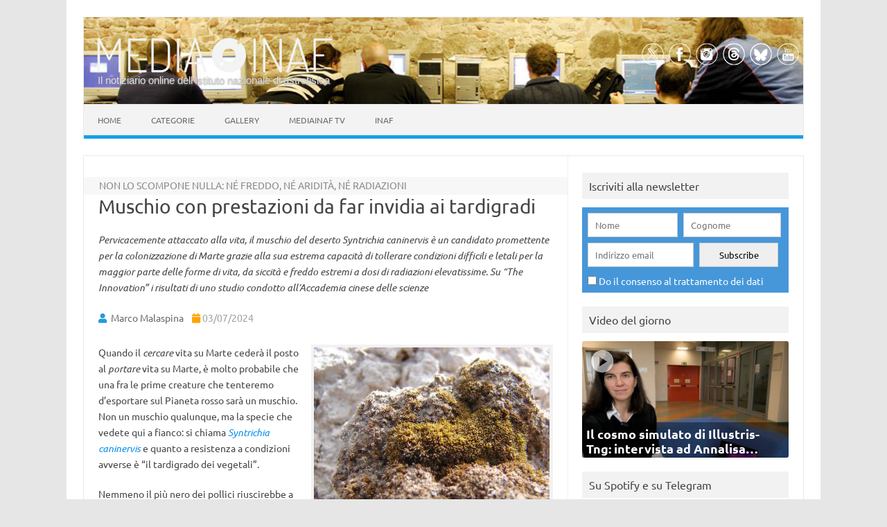

--- FILE ---
content_type: text/html; charset=UTF-8
request_url: https://www.media.inaf.it/2024/07/03/muschio-marziano/
body_size: 77543
content:
<!DOCTYPE html>
<html lang="it-IT">
<!--<![endif]-->
<head>
<meta charset="UTF-8">
<meta name="viewport" content="width=device-width, user-scalable=yes, initial-scale=1.0">
<meta name="facebook-domain-verification" content="jl5h6w8h0hdcj19g7zwl9smcjebisq" />
<meta name="google-site-verification" content="R5oC4XjKQXIWbe1hjB350p9B7YlVOeVE0b4ZevTzbjU" />
<meta name="thumbnail" content="https://www.media.inaf.it/wp-content/uploads/2024/07/Syntrichia_caninervis_02-660x495.jpg" />
<link rel="profile" href="http://gmpg.org/xfn/11">
<!-- Start favicon defs by Mala -->
<link rel="apple-touch-icon" sizes="57x57" href="/favicons/apple-icon-57x57.png">
<link rel="apple-touch-icon" sizes="60x60" href="/favicons/apple-icon-60x60.png">
<link rel="apple-touch-icon" sizes="72x72" href="/favicons/apple-icon-72x72.png">
<link rel="apple-touch-icon" sizes="76x76" href="/favicons/apple-icon-76x76.png">
<link rel="apple-touch-icon" sizes="114x114" href="/favicons/apple-icon-114x114.png">
<link rel="apple-touch-icon" sizes="120x120" href="/favicons/apple-icon-120x120.png">
<link rel="apple-touch-icon" sizes="144x144" href="/favicons/apple-icon-144x144.png">
<link rel="apple-touch-icon" sizes="152x152" href="/favicons/apple-icon-152x152.png">
<link rel="apple-touch-icon" sizes="180x180" href="/favicons/apple-icon-180x180.png">
<link rel="icon" type="image/png" sizes="192x192"  href="/favicons/android-icon-192x192.png">
<link rel="icon" type="image/png" sizes="32x32" href="/favicons/favicon-32x32.png">
<link rel="icon" type="image/png" sizes="96x96" href="/favicons/favicon-96x96.png">
<link rel="icon" type="image/png" sizes="16x16" href="/favicons/favicon-16x16.png">
<link rel="manifest" href="/favicons/manifest.json">
<meta name="msapplication-TileColor" content="#ffffff">
<meta name="msapplication-TileImage" content="/favicons/ms-icon-144x144.png">
<meta name="theme-color" content="#ffffff">
<!-- End favicon -->
<meta property="og:site_name" content="MEDIA INAF" />
<meta property="fb:admins" content="1445982579" />
<meta name="twitter:site" content="@mediainaf" />
<meta name="author" content="Marco Malaspina" />
<meta name="description" content="Pervicacemente attaccato alla vita, il muschio del deserto Syntrichia caninervis è un candidato promettente per la colonizzazione di Marte grazie alla sua estrema capacità di tollerare condizioni difficili e letali per la maggior parte delle forme di vita, da siccità e freddo estremi a dosi di radiazioni elevatissime. Su “The Innovation” i risultati di uno studio condotto all’Accademia cinese delle scienze" />
<meta property="og:title" content="Muschio con prestazioni da far invidia ai tardigradi" />
<meta property="og:url" content="https://www.media.inaf.it/2024/07/03/muschio-marziano/" />
<meta property="og:type" content="article" />
<meta property="og:description" content="Pervicacemente attaccato alla vita, il muschio del deserto Syntrichia caninervis è un candidato promettente per la colonizzazione di Marte grazie alla sua estrema capacità di tollerare condizioni difficili e letali per la maggior parte de" />
<meta name="twitter:title" content="Muschio con prestazioni da far invidia ai tardigradi" />
<meta name="twitter:description" content="Pervicacemente attaccato alla vita, il muschio del deserto Syntrichia caninervis è un candidato promettente per la colonizzazione di Marte grazie alla sua estrema capacità di tollerare condizioni difficili e letali per la maggior parte de" />
<meta property="og:author" content="Marco Malaspina" />
<meta property="og:image" content="https://www.media.inaf.it/wp-content/uploads/2024/07/Syntrichia_caninervis_02-scaled.jpg" />
<link rel="image_src" href="https://www.media.inaf.it/wp-content/uploads/2024/07/Syntrichia_caninervis_02-scaled.jpg" />
<meta name="twitter:card" content="summary_large_image" />
<meta name="twitter:image" content="https://www.media.inaf.it/wp-content/uploads/2024/07/Syntrichia_caninervis_02-scaled.jpg" />
<link rel="preload" href="https://www.media.inaf.it/wp-content/themes/malaspinaf/fonts/fontawesome-free-5.14.0-web/css/all.min.css" as='style' onload="this.onload=null;this.rel='stylesheet'" />
<link rel='preload' id='themonic-fonts-css' href='https://www.media.inaf.it/wp-content/themes/malaspinaf/fonts/ubuntu-v20-latin_latin-ext/all.css' as='style' onload="this.onload=null;this.rel='stylesheet'"  />
<title>Muschio con prestazioni da far invidia ai tardigradi &#8211; MEDIA INAF</title>
<meta name='robots' content='max-image-preview:large' />
<link rel="alternate" type="application/rss+xml" title="MEDIA INAF &raquo; Feed" href="https://www.media.inaf.it/feed/" />
<link rel="alternate" title="oEmbed (JSON)" type="application/json+oembed" href="https://www.media.inaf.it/wp-json/oembed/1.0/embed?url=https%3A%2F%2Fwww.media.inaf.it%2F2024%2F07%2F03%2Fmuschio-marziano%2F" />
<link rel="alternate" title="oEmbed (XML)" type="text/xml+oembed" href="https://www.media.inaf.it/wp-json/oembed/1.0/embed?url=https%3A%2F%2Fwww.media.inaf.it%2F2024%2F07%2F03%2Fmuschio-marziano%2F&#038;format=xml" />
<style id='wp-img-auto-sizes-contain-inline-css' type='text/css'>
img:is([sizes=auto i],[sizes^="auto," i]){contain-intrinsic-size:3000px 1500px}
/*# sourceURL=wp-img-auto-sizes-contain-inline-css */
</style>
<link rel='stylesheet' id='pmb_common-css' href='https://www.media.inaf.it/wp-content/plugins/print-my-blog/assets/styles/pmb-common.css?ver=1757340526' type='text/css' media='all' />
<style id='wp-block-library-inline-css' type='text/css'>
:root{--wp-block-synced-color:#7a00df;--wp-block-synced-color--rgb:122,0,223;--wp-bound-block-color:var(--wp-block-synced-color);--wp-editor-canvas-background:#ddd;--wp-admin-theme-color:#007cba;--wp-admin-theme-color--rgb:0,124,186;--wp-admin-theme-color-darker-10:#006ba1;--wp-admin-theme-color-darker-10--rgb:0,107,160.5;--wp-admin-theme-color-darker-20:#005a87;--wp-admin-theme-color-darker-20--rgb:0,90,135;--wp-admin-border-width-focus:2px}@media (min-resolution:192dpi){:root{--wp-admin-border-width-focus:1.5px}}.wp-element-button{cursor:pointer}:root .has-very-light-gray-background-color{background-color:#eee}:root .has-very-dark-gray-background-color{background-color:#313131}:root .has-very-light-gray-color{color:#eee}:root .has-very-dark-gray-color{color:#313131}:root .has-vivid-green-cyan-to-vivid-cyan-blue-gradient-background{background:linear-gradient(135deg,#00d084,#0693e3)}:root .has-purple-crush-gradient-background{background:linear-gradient(135deg,#34e2e4,#4721fb 50%,#ab1dfe)}:root .has-hazy-dawn-gradient-background{background:linear-gradient(135deg,#faaca8,#dad0ec)}:root .has-subdued-olive-gradient-background{background:linear-gradient(135deg,#fafae1,#67a671)}:root .has-atomic-cream-gradient-background{background:linear-gradient(135deg,#fdd79a,#004a59)}:root .has-nightshade-gradient-background{background:linear-gradient(135deg,#330968,#31cdcf)}:root .has-midnight-gradient-background{background:linear-gradient(135deg,#020381,#2874fc)}:root{--wp--preset--font-size--normal:16px;--wp--preset--font-size--huge:42px}.has-regular-font-size{font-size:1em}.has-larger-font-size{font-size:2.625em}.has-normal-font-size{font-size:var(--wp--preset--font-size--normal)}.has-huge-font-size{font-size:var(--wp--preset--font-size--huge)}.has-text-align-center{text-align:center}.has-text-align-left{text-align:left}.has-text-align-right{text-align:right}.has-fit-text{white-space:nowrap!important}#end-resizable-editor-section{display:none}.aligncenter{clear:both}.items-justified-left{justify-content:flex-start}.items-justified-center{justify-content:center}.items-justified-right{justify-content:flex-end}.items-justified-space-between{justify-content:space-between}.screen-reader-text{border:0;clip-path:inset(50%);height:1px;margin:-1px;overflow:hidden;padding:0;position:absolute;width:1px;word-wrap:normal!important}.screen-reader-text:focus{background-color:#ddd;clip-path:none;color:#444;display:block;font-size:1em;height:auto;left:5px;line-height:normal;padding:15px 23px 14px;text-decoration:none;top:5px;width:auto;z-index:100000}html :where(.has-border-color){border-style:solid}html :where([style*=border-top-color]){border-top-style:solid}html :where([style*=border-right-color]){border-right-style:solid}html :where([style*=border-bottom-color]){border-bottom-style:solid}html :where([style*=border-left-color]){border-left-style:solid}html :where([style*=border-width]){border-style:solid}html :where([style*=border-top-width]){border-top-style:solid}html :where([style*=border-right-width]){border-right-style:solid}html :where([style*=border-bottom-width]){border-bottom-style:solid}html :where([style*=border-left-width]){border-left-style:solid}html :where(img[class*=wp-image-]){height:auto;max-width:100%}:where(figure){margin:0 0 1em}html :where(.is-position-sticky){--wp-admin--admin-bar--position-offset:var(--wp-admin--admin-bar--height,0px)}@media screen and (max-width:600px){html :where(.is-position-sticky){--wp-admin--admin-bar--position-offset:0px}}

/*# sourceURL=wp-block-library-inline-css */
</style><style id='global-styles-inline-css' type='text/css'>
:root{--wp--preset--aspect-ratio--square: 1;--wp--preset--aspect-ratio--4-3: 4/3;--wp--preset--aspect-ratio--3-4: 3/4;--wp--preset--aspect-ratio--3-2: 3/2;--wp--preset--aspect-ratio--2-3: 2/3;--wp--preset--aspect-ratio--16-9: 16/9;--wp--preset--aspect-ratio--9-16: 9/16;--wp--preset--color--black: #000000;--wp--preset--color--cyan-bluish-gray: #abb8c3;--wp--preset--color--white: #ffffff;--wp--preset--color--pale-pink: #f78da7;--wp--preset--color--vivid-red: #cf2e2e;--wp--preset--color--luminous-vivid-orange: #ff6900;--wp--preset--color--luminous-vivid-amber: #fcb900;--wp--preset--color--light-green-cyan: #7bdcb5;--wp--preset--color--vivid-green-cyan: #00d084;--wp--preset--color--pale-cyan-blue: #8ed1fc;--wp--preset--color--vivid-cyan-blue: #0693e3;--wp--preset--color--vivid-purple: #9b51e0;--wp--preset--gradient--vivid-cyan-blue-to-vivid-purple: linear-gradient(135deg,rgb(6,147,227) 0%,rgb(155,81,224) 100%);--wp--preset--gradient--light-green-cyan-to-vivid-green-cyan: linear-gradient(135deg,rgb(122,220,180) 0%,rgb(0,208,130) 100%);--wp--preset--gradient--luminous-vivid-amber-to-luminous-vivid-orange: linear-gradient(135deg,rgb(252,185,0) 0%,rgb(255,105,0) 100%);--wp--preset--gradient--luminous-vivid-orange-to-vivid-red: linear-gradient(135deg,rgb(255,105,0) 0%,rgb(207,46,46) 100%);--wp--preset--gradient--very-light-gray-to-cyan-bluish-gray: linear-gradient(135deg,rgb(238,238,238) 0%,rgb(169,184,195) 100%);--wp--preset--gradient--cool-to-warm-spectrum: linear-gradient(135deg,rgb(74,234,220) 0%,rgb(151,120,209) 20%,rgb(207,42,186) 40%,rgb(238,44,130) 60%,rgb(251,105,98) 80%,rgb(254,248,76) 100%);--wp--preset--gradient--blush-light-purple: linear-gradient(135deg,rgb(255,206,236) 0%,rgb(152,150,240) 100%);--wp--preset--gradient--blush-bordeaux: linear-gradient(135deg,rgb(254,205,165) 0%,rgb(254,45,45) 50%,rgb(107,0,62) 100%);--wp--preset--gradient--luminous-dusk: linear-gradient(135deg,rgb(255,203,112) 0%,rgb(199,81,192) 50%,rgb(65,88,208) 100%);--wp--preset--gradient--pale-ocean: linear-gradient(135deg,rgb(255,245,203) 0%,rgb(182,227,212) 50%,rgb(51,167,181) 100%);--wp--preset--gradient--electric-grass: linear-gradient(135deg,rgb(202,248,128) 0%,rgb(113,206,126) 100%);--wp--preset--gradient--midnight: linear-gradient(135deg,rgb(2,3,129) 0%,rgb(40,116,252) 100%);--wp--preset--font-size--small: 13px;--wp--preset--font-size--medium: 20px;--wp--preset--font-size--large: 36px;--wp--preset--font-size--x-large: 42px;--wp--preset--spacing--20: 0.44rem;--wp--preset--spacing--30: 0.67rem;--wp--preset--spacing--40: 1rem;--wp--preset--spacing--50: 1.5rem;--wp--preset--spacing--60: 2.25rem;--wp--preset--spacing--70: 3.38rem;--wp--preset--spacing--80: 5.06rem;--wp--preset--shadow--natural: 6px 6px 9px rgba(0, 0, 0, 0.2);--wp--preset--shadow--deep: 12px 12px 50px rgba(0, 0, 0, 0.4);--wp--preset--shadow--sharp: 6px 6px 0px rgba(0, 0, 0, 0.2);--wp--preset--shadow--outlined: 6px 6px 0px -3px rgb(255, 255, 255), 6px 6px rgb(0, 0, 0);--wp--preset--shadow--crisp: 6px 6px 0px rgb(0, 0, 0);}:where(body) { margin: 0; }.wp-site-blocks > .alignleft { float: left; margin-right: 2em; }.wp-site-blocks > .alignright { float: right; margin-left: 2em; }.wp-site-blocks > .aligncenter { justify-content: center; margin-left: auto; margin-right: auto; }:where(.is-layout-flex){gap: 0.5em;}:where(.is-layout-grid){gap: 0.5em;}.is-layout-flow > .alignleft{float: left;margin-inline-start: 0;margin-inline-end: 2em;}.is-layout-flow > .alignright{float: right;margin-inline-start: 2em;margin-inline-end: 0;}.is-layout-flow > .aligncenter{margin-left: auto !important;margin-right: auto !important;}.is-layout-constrained > .alignleft{float: left;margin-inline-start: 0;margin-inline-end: 2em;}.is-layout-constrained > .alignright{float: right;margin-inline-start: 2em;margin-inline-end: 0;}.is-layout-constrained > .aligncenter{margin-left: auto !important;margin-right: auto !important;}.is-layout-constrained > :where(:not(.alignleft):not(.alignright):not(.alignfull)){margin-left: auto !important;margin-right: auto !important;}body .is-layout-flex{display: flex;}.is-layout-flex{flex-wrap: wrap;align-items: center;}.is-layout-flex > :is(*, div){margin: 0;}body .is-layout-grid{display: grid;}.is-layout-grid > :is(*, div){margin: 0;}body{padding-top: 0px;padding-right: 0px;padding-bottom: 0px;padding-left: 0px;}a:where(:not(.wp-element-button)){text-decoration: underline;}:root :where(.wp-element-button, .wp-block-button__link){background-color: #32373c;border-width: 0;color: #fff;font-family: inherit;font-size: inherit;font-style: inherit;font-weight: inherit;letter-spacing: inherit;line-height: inherit;padding-top: calc(0.667em + 2px);padding-right: calc(1.333em + 2px);padding-bottom: calc(0.667em + 2px);padding-left: calc(1.333em + 2px);text-decoration: none;text-transform: inherit;}.has-black-color{color: var(--wp--preset--color--black) !important;}.has-cyan-bluish-gray-color{color: var(--wp--preset--color--cyan-bluish-gray) !important;}.has-white-color{color: var(--wp--preset--color--white) !important;}.has-pale-pink-color{color: var(--wp--preset--color--pale-pink) !important;}.has-vivid-red-color{color: var(--wp--preset--color--vivid-red) !important;}.has-luminous-vivid-orange-color{color: var(--wp--preset--color--luminous-vivid-orange) !important;}.has-luminous-vivid-amber-color{color: var(--wp--preset--color--luminous-vivid-amber) !important;}.has-light-green-cyan-color{color: var(--wp--preset--color--light-green-cyan) !important;}.has-vivid-green-cyan-color{color: var(--wp--preset--color--vivid-green-cyan) !important;}.has-pale-cyan-blue-color{color: var(--wp--preset--color--pale-cyan-blue) !important;}.has-vivid-cyan-blue-color{color: var(--wp--preset--color--vivid-cyan-blue) !important;}.has-vivid-purple-color{color: var(--wp--preset--color--vivid-purple) !important;}.has-black-background-color{background-color: var(--wp--preset--color--black) !important;}.has-cyan-bluish-gray-background-color{background-color: var(--wp--preset--color--cyan-bluish-gray) !important;}.has-white-background-color{background-color: var(--wp--preset--color--white) !important;}.has-pale-pink-background-color{background-color: var(--wp--preset--color--pale-pink) !important;}.has-vivid-red-background-color{background-color: var(--wp--preset--color--vivid-red) !important;}.has-luminous-vivid-orange-background-color{background-color: var(--wp--preset--color--luminous-vivid-orange) !important;}.has-luminous-vivid-amber-background-color{background-color: var(--wp--preset--color--luminous-vivid-amber) !important;}.has-light-green-cyan-background-color{background-color: var(--wp--preset--color--light-green-cyan) !important;}.has-vivid-green-cyan-background-color{background-color: var(--wp--preset--color--vivid-green-cyan) !important;}.has-pale-cyan-blue-background-color{background-color: var(--wp--preset--color--pale-cyan-blue) !important;}.has-vivid-cyan-blue-background-color{background-color: var(--wp--preset--color--vivid-cyan-blue) !important;}.has-vivid-purple-background-color{background-color: var(--wp--preset--color--vivid-purple) !important;}.has-black-border-color{border-color: var(--wp--preset--color--black) !important;}.has-cyan-bluish-gray-border-color{border-color: var(--wp--preset--color--cyan-bluish-gray) !important;}.has-white-border-color{border-color: var(--wp--preset--color--white) !important;}.has-pale-pink-border-color{border-color: var(--wp--preset--color--pale-pink) !important;}.has-vivid-red-border-color{border-color: var(--wp--preset--color--vivid-red) !important;}.has-luminous-vivid-orange-border-color{border-color: var(--wp--preset--color--luminous-vivid-orange) !important;}.has-luminous-vivid-amber-border-color{border-color: var(--wp--preset--color--luminous-vivid-amber) !important;}.has-light-green-cyan-border-color{border-color: var(--wp--preset--color--light-green-cyan) !important;}.has-vivid-green-cyan-border-color{border-color: var(--wp--preset--color--vivid-green-cyan) !important;}.has-pale-cyan-blue-border-color{border-color: var(--wp--preset--color--pale-cyan-blue) !important;}.has-vivid-cyan-blue-border-color{border-color: var(--wp--preset--color--vivid-cyan-blue) !important;}.has-vivid-purple-border-color{border-color: var(--wp--preset--color--vivid-purple) !important;}.has-vivid-cyan-blue-to-vivid-purple-gradient-background{background: var(--wp--preset--gradient--vivid-cyan-blue-to-vivid-purple) !important;}.has-light-green-cyan-to-vivid-green-cyan-gradient-background{background: var(--wp--preset--gradient--light-green-cyan-to-vivid-green-cyan) !important;}.has-luminous-vivid-amber-to-luminous-vivid-orange-gradient-background{background: var(--wp--preset--gradient--luminous-vivid-amber-to-luminous-vivid-orange) !important;}.has-luminous-vivid-orange-to-vivid-red-gradient-background{background: var(--wp--preset--gradient--luminous-vivid-orange-to-vivid-red) !important;}.has-very-light-gray-to-cyan-bluish-gray-gradient-background{background: var(--wp--preset--gradient--very-light-gray-to-cyan-bluish-gray) !important;}.has-cool-to-warm-spectrum-gradient-background{background: var(--wp--preset--gradient--cool-to-warm-spectrum) !important;}.has-blush-light-purple-gradient-background{background: var(--wp--preset--gradient--blush-light-purple) !important;}.has-blush-bordeaux-gradient-background{background: var(--wp--preset--gradient--blush-bordeaux) !important;}.has-luminous-dusk-gradient-background{background: var(--wp--preset--gradient--luminous-dusk) !important;}.has-pale-ocean-gradient-background{background: var(--wp--preset--gradient--pale-ocean) !important;}.has-electric-grass-gradient-background{background: var(--wp--preset--gradient--electric-grass) !important;}.has-midnight-gradient-background{background: var(--wp--preset--gradient--midnight) !important;}.has-small-font-size{font-size: var(--wp--preset--font-size--small) !important;}.has-medium-font-size{font-size: var(--wp--preset--font-size--medium) !important;}.has-large-font-size{font-size: var(--wp--preset--font-size--large) !important;}.has-x-large-font-size{font-size: var(--wp--preset--font-size--x-large) !important;}
/*# sourceURL=global-styles-inline-css */
</style>

<link rel='stylesheet' id='contact-form-7-css' href='https://www.media.inaf.it/wp-content/plugins/contact-form-7/includes/css/styles.css?ver=6.1.4' type='text/css' media='all' />
<link rel='stylesheet' id='cookie-notice-front-css' href='https://www.media.inaf.it/wp-content/plugins/cookie-notice/css/front.min.css?ver=2.5.11' type='text/css' media='all' />
<link rel='stylesheet' id='gn-frontend-gnfollow-style-css' href='https://www.media.inaf.it/wp-content/plugins/gn-publisher/assets/css/gn-frontend-gnfollow.min.css?ver=1.5.26' type='text/css' media='all' />
<link rel='stylesheet' id='themonic-style-css' href='https://www.media.inaf.it/wp-content/themes/malaspinaf/style.min.css?ver=1767025219' type='text/css' media='all' />
<link rel='stylesheet' id='custom-style-css' href='https://www.media.inaf.it/wp-content/themes/malaspinaf/custom.css?ver=6.9' type='text/css' media='all' />
<link rel='stylesheet' id='newsletter-css' href='https://www.media.inaf.it/wp-content/plugins/newsletter/style.css?ver=8.9.2' type='text/css' media='all' />
<link rel='stylesheet' id='slb_core-css' href='https://www.media.inaf.it/wp-content/plugins/simple-lightbox/client/css/app.css?ver=2.9.4' type='text/css' media='all' />
<script type="text/javascript" id="cookie-notice-front-js-before">
/* <![CDATA[ */
var cnArgs = {"ajaxUrl":"https:\/\/www.media.inaf.it\/wp-admin\/admin-ajax.php","nonce":"e316fc195f","hideEffect":"fade","position":"bottom","onScroll":true,"onScrollOffset":144,"onClick":true,"cookieName":"cookie_notice_accepted","cookieTime":15811200,"cookieTimeRejected":3600,"globalCookie":false,"redirection":true,"cache":false,"revokeCookies":false,"revokeCookiesOpt":"automatic"};

//# sourceURL=cookie-notice-front-js-before
/* ]]> */
</script>
<script type="text/javascript" src="https://www.media.inaf.it/wp-content/plugins/cookie-notice/js/front.min.js?ver=2.5.11" id="cookie-notice-front-js"></script>
<script type="text/javascript" src="https://www.media.inaf.it/wp-includes/js/jquery/jquery.min.js?ver=3.7.1" id="jquery-core-js"></script>
<script type="text/javascript" src="https://www.media.inaf.it/wp-includes/js/jquery/jquery-migrate.min.js?ver=3.4.1" id="jquery-migrate-js"></script>
<script type="text/javascript" src="https://www.media.inaf.it/wp-content/themes/malaspinaf/js/mediainaf.js" id="mediainaf-js"></script>
<link rel="https://api.w.org/" href="https://www.media.inaf.it/wp-json/" /><link rel="alternate" title="JSON" type="application/json" href="https://www.media.inaf.it/wp-json/wp/v2/posts/1755594" /><link rel="EditURI" type="application/rsd+xml" title="RSD" href="https://www.media.inaf.it/xmlrpc.php?rsd" />
<meta name="generator" content="WordPress 6.9" />
<link rel="canonical" href="https://www.media.inaf.it/2024/07/03/muschio-marziano/" />
<link rel='shortlink' href='https://www.media.inaf.it/?p=1755594' />
<noscript><style id="rocket-lazyload-nojs-css">.rll-youtube-player, [data-lazy-src]{display:none !important;}</style></noscript> 

<script type="application/ld+json" class="gnpub-schema-markup-output">
{"@context":"https:\/\/schema.org\/","@type":"NewsArticle","@id":"https:\/\/www.media.inaf.it\/2024\/07\/03\/muschio-marziano\/#newsarticle","url":"https:\/\/www.media.inaf.it\/2024\/07\/03\/muschio-marziano\/","image":{"@type":"ImageObject","url":"https:\/\/www.media.inaf.it\/wp-content\/uploads\/2024\/07\/Syntrichia_caninervis_02-150x150.jpg","width":150,"height":150},"headline":"Muschio con prestazioni da far invidia ai tardigradi","mainEntityOfPage":"https:\/\/www.media.inaf.it\/2024\/07\/03\/muschio-marziano\/","datePublished":"2024-07-03T09:25:46+02:00","dateModified":"2024-07-03T09:25:46+02:00","description":"Pervicacemente attaccato alla vita, il muschio del deserto Syntrichia caninervis \u00e8 un candidato promettente per la colonizzazione di Marte grazie alla sua estrema capacit\u00e0 di tollerare condizioni difficili e letali per la maggior parte delle forme di vita, da siccit\u00e0 e freddo estremi a dosi di radiazioni elevatissime. Su \u201cThe Innovation\u201d i risultati di uno studio condotto all\u2019Accademia cinese delle scienze","articleSection":"News","articleBody":"[caption id=\"attachment_1755599\" align=\"alignright\" width=\"340\"] Esemplare di Syntrichia caninervis. Crediti: Sheri Hagwood\/Usda-Nrcs Plants Database[\/caption]\r\n\r\nQuando il cercare vita su Marte ceder\u00e0 il posto al portare vita su Marte, \u00e8 molto probabile che una fra le prime creature che tenteremo d\u2019esportare sul Pianeta rosso sar\u00e0 un muschio. Non un muschio qualunque, ma la specie che vedete qui a fianco: si chiama Syntrichia caninervis e quanto a resistenza a condizioni avverse \u00e8 \u201cil tardigrado dei vegetali\u201d.\r\n\r\nNemmeno il pi\u00f9 nero dei pollici riuscirebbe a metterlo in crisi. Abituato qui sulla Terra \u2013 dove prolifera in ambienti non proprio ospitali quali il Tibet, l\u2019Antartide e le regioni circumpolari \u2013 a tollerare lunghi periodi di siccit\u00e0 estrema, in laboratorio ha dato mostra di saper superare pressoch\u00e9 indenne i pi\u00f9 spietati maltrattamenti, mettendo a dura prova il team multidisciplinare di ricercatori dell\u2019Accademia cinese delle scienze che ha poi riportato questa settimana, su The Innovation (una rivista del gruppo Cell), i risultati delle \u201ctorture\u201d.\r\n\r\nHanno provato ad abbatterlo tenendolo in freezer a -80 \u00b0C per cinque anni. Quando lo hanno scongelato era pi\u00f9 sano di prima. Allora l\u2019hanno calato in una tanica d\u2019azoto liquido, a \u2212196 \u00b0C, e l\u2019hanno\u00a0lasciato l\u00ec per un mese. Niente da fare. L\u2019immortale muschio si \u00e8 sempre ripreso, e con maggiore rapidit\u00e0 se prima d\u2019affrontare il supplizio del freddo era stato disidratato.\r\n\r\nA quel punto hanno provato con le radiazioni \u2013\u00a0in dose da cavallo, anzi da pianta: 500 Gray, quanto basta per uccidere praticamente qualunque vegetale (a mettere fuori gioco noi umani ne bastano 50). E qui l\u2019esito ha avuto il sapore della beffa: Syntrichia caninervis non solo se l\u2019\u00e8 cavata senza accusare alcun colpo, ma addirittura sembra che ne abbia tratto beneficio, visto che, notano gli autori dello studio, l\u2019esposizione ai raggi letali \u201cha promosso in modo deciso la rigenerazione di nuovi rami\u201d. Per arrivare a quella che i tossicologi chiamano Ld 50, ovvero la dose necessaria a uccidere la met\u00e0 della popolazione, di radiazioni ne hanno dovute erogare dieci volte di pi\u00f9: 5000 Gray. \u00abI nostri risultati indicano che S. caninervis \u00e8 tra gli organismi pi\u00f9 tolleranti alle radiazioni che si conoscano\u00bb, scrivono i ricercatori.\r\n\r\n[caption id=\"attachment_1755601\" align=\"alignleft\" width=\"340\"] Infografica dei test condotti. Crediti: Xiaoshuang Li et al., The Innovation, 2024[\/caption]\r\n\r\n\u00c8 dunque venuto spontaneo chiedersi come una specie cos\u00ec cocciutamente attaccata alla vita possa cavarsela in un ambiente extraterrestre, in particolare sul Pianeta rosso. In attesa di poterlo imbarcare su qualche sonda spaziale, lo hanno traslocato all\u2019interno della Planetary Atmospheres Simulation Facility dell\u2019Accademia cinese delle scienze, un simulatore di atmosfere planetarie in grado di riprodurre condizioni simili a quelle che l\u2019ostinato muschio incontrerebbe su Marte: aria ultrararefatta e composta al 95 per cento da CO2, temperature che oscillano da -60\u00b0C a 20\u00b0C e alti livelli di radiazioni ultraviolette. Alcuni campioni sono rimasti l\u00ec dentro per un giorno, altri per due, altri per tre e alcuni per un\u2019intera settimana. Com\u2019\u00e8 andata a finire gi\u00e0 l\u2019avrete intuito: entro un mese dal termine del soggiorno simil-marziano il 100 per cento delle piante che avevano affrontato la prova da essiccate si erano gi\u00e0 perfettamente riprese. E anche quelle che avevano trascorso un giorno nel simulatore da idratate, seppur con maggior lentezza, sono riuscite a rigenerarsi.\r\n\r\nTutto pronto per il primo presepe vivente su Marte, dunque? In realt\u00e0 c\u2019\u00e8 ancora parecchia strada da fare. Anzitutto occorre vedere come S. caninervis se la cava a contatto con i temibili perclorati, che pare siano presenti in quantit\u00e0 nel suolo marziano. Poi non va dimenticato che, mentre qui sulla Terra l\u2019ordalia affrontata dal muschio era comunque a termine, su Marte non ci sarebbe tregua, trattandosi di condizioni immutabili.\r\n\r\nI ricercatori sono comunque cautamente ottimisti. \u00abSebbene ci sia ancora molta strada da fare per creare habitat autosufficienti su altri pianeti\u00bb, scrivono, \u00ababbiamo dimostrato il grande potenziale di S. caninervis come pianta pioniera per la crescita su Marte. Guardando al futuro, ci aspettiamo che questo promettente muschio possa essere portato su Marte o sulla Luna per testare ulteriormente la possibilit\u00e0 di colonizzazione e crescita delle piante nello spazio esterno\u00bb.\r\n\r\nPer saperne di pi\u00f9:\r\n\r\n \tLeggi su The Innovation l\u2019articolo \u201cThe extremotolerant desert moss Syntrichia caninervis is a promising pioneer plant for colonizing extraterrestrial environments\u201d, di Xiaoshuang Li, Wenwan Bai, Qilin Yang, Benfeng Yin, Zhenlong Zhang, Banchi Zhao, Tingyun Kuang, Yuanming Zhang e Daoyuan Zhang\r\n\r\n&nbsp;","keywords":"Marte, Vita su Marte, ","name":"Muschio con prestazioni da far invidia ai tardigradi","thumbnailUrl":"https:\/\/www.media.inaf.it\/wp-content\/uploads\/2024\/07\/Syntrichia_caninervis_02-150x150.jpg","wordCount":705,"timeRequired":"PT3M8S","mainEntity":{"@type":"WebPage","@id":"https:\/\/www.media.inaf.it\/2024\/07\/03\/muschio-marziano\/"},"author":{"@type":"Person","name":"Marco Malaspina","description":"Giornalista professionista, lavora all\u2019Ufficio comunicazione dell\u2019Inaf, l\u2019Istituto nazionale di astrofisica, dove dirige la testata online Media Inaf, e fino al 2023 ha insegnato come docente a contratto al Master in comunicazione della scienza della Sissa di Trieste. In passato ha condotto il programma radiofonico Pigreco Party, \u00e8 stato fra i fondatori dell\u2019agenzia di comunicazione scientifica formicablu e ha collaborato per anni come freelance con numerose testate, soprattutto per le pagine di salute del settimanale Oggi. \u00c8 l\u2019autore di La scienza dei Simpson (Sironi, 2007).","url":"https:\/\/www.media.inaf.it\/author\/mala\/","sameAs":["malamiao"],"image":{"@type":"ImageObject","url":"https:\/\/secure.gravatar.com\/avatar\/4774afcde70daebdb4797e33b2bb3565a4c08e38d8769ccb71799d099fa16431?s=96&d=mm&r=g","height":96,"width":96}},"editor":{"@type":"Person","name":"Marco Malaspina","description":"Giornalista professionista, lavora all\u2019Ufficio comunicazione dell\u2019Inaf, l\u2019Istituto nazionale di astrofisica, dove dirige la testata online Media Inaf, e fino al 2023 ha insegnato come docente a contratto al Master in comunicazione della scienza della Sissa di Trieste. In passato ha condotto il programma radiofonico Pigreco Party, \u00e8 stato fra i fondatori dell\u2019agenzia di comunicazione scientifica formicablu e ha collaborato per anni come freelance con numerose testate, soprattutto per le pagine di salute del settimanale Oggi. \u00c8 l\u2019autore di La scienza dei Simpson (Sironi, 2007).","url":"https:\/\/www.media.inaf.it\/author\/mala\/","sameAs":["malamiao"],"image":{"@type":"ImageObject","url":"https:\/\/secure.gravatar.com\/avatar\/4774afcde70daebdb4797e33b2bb3565a4c08e38d8769ccb71799d099fa16431?s=96&d=mm&r=g","height":96,"width":96}}}
</script>
</head>
<body class="wp-singular post-template-default single single-post postid-1755594 single-format-standard wp-theme-malaspinaf cookies-not-set">
<div id="page" class="site">
	<header id="masthead" class="site-header" role="banner" style="background-image: url('https://www.media.inaf.it/wp-content/themes/malaspinaf/img/header/others/header-others-06.jpg'); background-size: cover"> 
					
		<div class="themonic-logo">
        <a href="https://www.media.inaf.it/" title="MEDIA INAF" rel="home"><img src="data:image/svg+xml,%3Csvg%20xmlns='http://www.w3.org/2000/svg'%20viewBox='0%200%200%2055'%3E%3C/svg%3E" height="55" alt="MEDIA INAF" data-lazy-src="https://www.media.inaf.it/wp-content/uploads/2023/09/logo-dosis-557-89.png"><noscript><img src="https://www.media.inaf.it/wp-content/uploads/2023/09/logo-dosis-557-89.png" height="55" alt="MEDIA INAF"></noscript></a>
		<br .../> 
				<a class="site-description" href="https://www.media.inaf.it/">Il notiziario online dell’Istituto nazionale di astrofisica</a>
				</div>
		
		<div class="socialmedia">
							<a href="https://x.com/mediainaf" target="_blank"><img src="data:image/svg+xml,%3Csvg%20xmlns='http://www.w3.org/2000/svg'%20viewBox='0%200%200%200'%3E%3C/svg%3E" alt="Follow us on X" title="Follow us on X" data-lazy-src="https://www.media.inaf.it/wp-content/themes/malaspinaf/img/x.png"/><noscript><img src="https://www.media.inaf.it/wp-content/themes/malaspinaf/img/x.png" alt="Follow us on X" title="Follow us on X"/></noscript></a> 
											<a href="https://facebook.com/media.inaf" target="_blank"><img src="data:image/svg+xml,%3Csvg%20xmlns='http://www.w3.org/2000/svg'%20viewBox='0%200%200%200'%3E%3C/svg%3E" alt="Follow us on Facebook" title="Follow us on Facebook" data-lazy-src="https://www.media.inaf.it/wp-content/themes/malaspinaf/img/facebook.png"/><noscript><img src="https://www.media.inaf.it/wp-content/themes/malaspinaf/img/facebook.png" alt="Follow us on Facebook" title="Follow us on Facebook"/></noscript></a>
											<a href="https://instagram.com/mediainaf" rel="author" target="_blank"><img src="data:image/svg+xml,%3Csvg%20xmlns='http://www.w3.org/2000/svg'%20viewBox='0%200%200%200'%3E%3C/svg%3E" alt="Follow us on Instagram" title="Follow us on Instagram" data-lazy-src="https://www.media.inaf.it/wp-content/themes/malaspinaf/img/instagram.png"/><noscript><img src="https://www.media.inaf.it/wp-content/themes/malaspinaf/img/instagram.png" alt="Follow us on Instagram" title="Follow us on Instagram"/></noscript></a>
											<a href="https://www.threads.net/@mediainaf" rel="author" target="_blank"><img src="data:image/svg+xml,%3Csvg%20xmlns='http://www.w3.org/2000/svg'%20viewBox='0%200%200%200'%3E%3C/svg%3E" alt="Follow us on Threads" title="Follow us on Threads" data-lazy-src="https://www.media.inaf.it/wp-content/themes/malaspinaf/img/threads.png"/><noscript><img src="https://www.media.inaf.it/wp-content/themes/malaspinaf/img/threads.png" alt="Follow us on Threads" title="Follow us on Threads"/></noscript></a>
											<a href="https://bsky.app/profile/media.inaf.it" rel="author" target="_blank"><img src="data:image/svg+xml,%3Csvg%20xmlns='http://www.w3.org/2000/svg'%20viewBox='0%200%200%200'%3E%3C/svg%3E" alt="Follow us on Bluesky" title="Follow us on Bluesky" data-lazy-src="https://www.media.inaf.it/wp-content/themes/malaspinaf/img/bluesky.png"/><noscript><img src="https://www.media.inaf.it/wp-content/themes/malaspinaf/img/bluesky.png" alt="Follow us on Bluesky" title="Follow us on Bluesky"/></noscript></a>
									<a class="rss" href="https://www.youtube.com/user/inaftv?view_as=subscriber&#038;sub_confirmation=1" target="_blank"><img src="data:image/svg+xml,%3Csvg%20xmlns='http://www.w3.org/2000/svg'%20viewBox='0%200%200%200'%3E%3C/svg%3E" alt="Follow us on YouTube" title="Follow us on YouTube" data-lazy-src="https://www.media.inaf.it/wp-content/themes/malaspinaf/img/youtube.png"/><noscript><img src="https://www.media.inaf.it/wp-content/themes/malaspinaf/img/youtube.png" alt="Follow us on YouTube" title="Follow us on YouTube"/></noscript></a>			
					</div>
		

		
		<nav id="site-navigation" class="themonic-nav" role="navigation">
			<a class="assistive-text" href="#main" title="Vai al contenuto">Vai al contenuto</a>
			<ul id="menu-top" class="nav-menu"><li id="menu-item-44039" class="menu-home menu-item menu-item-type-custom menu-item-object-custom menu-item-44039"><a href="/">Home</a></li>
<li id="menu-item-1679873" class="menu-item menu-item-type-custom menu-item-object-custom menu-item-has-children menu-item-1679873"><a href="#">Categorie</a>
<ul class="sub-menu">
	<li id="menu-item-269034" class="menu-astro menu-item menu-item-type-taxonomy menu-item-object-category current-post-ancestor current-menu-parent current-post-parent menu-item-269034"><a href="https://www.media.inaf.it/category/astro/">Astronomia</a></li>
	<li id="menu-item-44041" class="menu-tech menu-item menu-item-type-taxonomy menu-item-object-category menu-item-44041"><a href="https://www.media.inaf.it/category/tech/">Tech</a></li>
	<li id="menu-item-267314" class="menu-fisica menu-item menu-item-type-taxonomy menu-item-object-category menu-item-267314"><a href="https://www.media.inaf.it/category/fisica/">Fisica</a></li>
	<li id="menu-item-267313" class="menu-spazio menu-item menu-item-type-taxonomy menu-item-object-category menu-item-267313"><a href="https://www.media.inaf.it/category/spazio/">Spazio</a></li>
	<li id="menu-item-1694614" class="menu-item menu-item-type-taxonomy menu-item-object-category current-post-ancestor current-menu-parent current-post-parent menu-item-1694614"><a href="https://www.media.inaf.it/category/bio/">Biologia</a></li>
	<li id="menu-item-1694615" class="menu-item menu-item-type-taxonomy menu-item-object-category menu-item-1694615"><a href="https://www.media.inaf.it/category/geologia/">Geologia</a></li>
	<li id="menu-item-1752893" class="menu-item menu-item-type-taxonomy menu-item-object-category menu-item-1752893"><a href="https://www.media.inaf.it/category/coding/">Informatica</a></li>
	<li id="menu-item-1679883" class="menu-item menu-item-type-taxonomy menu-item-object-category menu-item-1679883"><a href="https://www.media.inaf.it/category/eduinaf/">Per le scuole</a></li>
	<li id="menu-item-44043" class="menu-eventi menu-item menu-item-type-taxonomy menu-item-object-category menu-item-44043"><a href="https://www.media.inaf.it/category/eventi/">Eventi</a></li>
	<li id="menu-item-44040" class="menu-news menu-item menu-item-type-taxonomy menu-item-object-category current-post-ancestor current-menu-parent current-post-parent menu-item-44040"><a href="https://www.media.inaf.it/category/news/">Archivio</a></li>
</ul>
</li>
<li id="menu-item-44057" class="menu-gallery menu-item menu-item-type-custom menu-item-object-custom menu-item-44057"><a target="_blank" href="http://gallery.media.inaf.it/main.php">Gallery</a></li>
<li id="menu-item-44044" class="menu-inaftv menu-item menu-item-type-custom menu-item-object-custom menu-item-44044"><a target="_blank" href="https://www.youtube.com/user/inaftv?sub_confirmation=1">MediaInaf Tv</a></li>
<li id="menu-item-1679874" class="menu-item menu-item-type-custom menu-item-object-custom menu-item-has-children menu-item-1679874"><a href="#">Inaf</a>
<ul class="sub-menu">
	<li id="menu-item-1679875" class="menu-item menu-item-type-post_type menu-item-object-page menu-item-1679875"><a href="https://www.media.inaf.it/elenco-delle-sedi-inaf/">Sedi Inaf</a></li>
	<li id="menu-item-1679877" class="menu-item menu-item-type-custom menu-item-object-custom menu-item-1679877"><a href="https://www.media.inaf.it/inaftv/">Astrochannel</a></li>
	<li id="menu-item-1679880" class="menu-item menu-item-type-post_type menu-item-object-page menu-item-1679880"><a href="https://www.media.inaf.it/inaftv/agenda/">Agenda</a></li>
	<li id="menu-item-1679881" class="menu-item menu-item-type-post_type menu-item-object-page menu-item-1679881"><a href="https://www.media.inaf.it/inaftv/news/">Lavoro</a></li>
	<li id="menu-item-1679882" class="menu-item menu-item-type-post_type menu-item-object-page menu-item-1679882"><a href="https://www.media.inaf.it/inaftv/seminari/">Seminari</a></li>
	<li id="menu-item-1754347" class="menu-item menu-item-type-custom menu-item-object-custom menu-item-1754347"><a href="https://universi.inaf.it/">Universi</a></li>
	<li id="menu-item-1679884" class="menu-item menu-item-type-custom menu-item-object-custom menu-item-1679884"><a href="https://edu.inaf.it">Edu Inaf</a></li>
	<li id="menu-item-1680704" class="menu-item menu-item-type-custom menu-item-object-custom menu-item-1680704"><a target="_blank" href="http://www.beniculturali.inaf.it/">Beni culturali</a></li>
	<li id="menu-item-1696174" class="menu-item menu-item-type-custom menu-item-object-custom menu-item-1696174"><a href="https://play.inaf.it/">Play, didattica innovativa</a></li>
	<li id="menu-item-1679886" class="menu-item menu-item-type-custom menu-item-object-custom menu-item-1679886"><a href="http://www.inaf.it/">Sito istituzionale</a></li>
</ul>
</li>
</ul>		</nav><!-- #site-navigation -->
		<div class="clear"></div>
	</header><!-- #masthead -->

	<div id="main" class="wrapper">	<div id="primary" class="site-content">
		<div id="content" role="main">

			
				
	<article id="post-1755594" class="post-1755594 post type-post status-publish format-standard has-post-thumbnail hentry category-astro category-bio category-news tag-marte tag-vita-su-marte">
				<header class="entry-header">

			<div class="above-title-meta">
			<div class="subshr">
			NON LO SCOMPONE NULLA: NÉ FREDDO, NÉ ARIDITÀ, NÉ RADIAZIONI			</div>
			</div><!-- above title meta end -->
						
						<h1 class="entry-title">Muschio con prestazioni da far invidia ai tardigradi</h1>
						
			<div class="entry-summary">
				<p>Pervicacemente attaccato alla vita, il muschio del deserto Syntrichia caninervis è un candidato promettente per la colonizzazione di Marte grazie alla sua estrema capacità di tollerare condizioni difficili e letali per la maggior parte delle forme di vita, da siccità e freddo estremi a dosi di radiazioni elevatissime. Su “The Innovation” i risultati di uno studio condotto all’Accademia cinese delle scienze</p> 
			</div><!-- .entry-summary -->				
			
				
			<div class="below-title-meta">
				<div class="adt">
					<span class="vcard author">
						<span class="fa fa-user" aria-hidden="true" style="color:#2499de"></span>&nbsp; 
						<a href="https://www.media.inaf.it/author/mala/" title="Articoli scritti da Marco Malaspina" rel="author">Marco Malaspina</a>					</span>&nbsp;&nbsp; 
					<span class="fa fa-calendar" aria-hidden="true" style="color:orange"></span>
						
						<span class="date updated">03/07/2024</span>
						 
				</div>

				<!--
								<div class="adt-social-tw-fb" style="background-color:darkgray;color:white;text-align:center;padding:2px 48px">
					Social buttons need cookies
        		</div>       
				 	
				-->
				
			</div> <!-- below title meta end   -->
						
		</header><!-- .entry-header -->
		<div style="clear:both"></div>
		
							<div class="entry-content">
						<div id="attachment_1755599" style="width: 341px" class="wp-caption alignright"><a href="https://www.media.inaf.it/wp-content/uploads/2024/07/Syntrichia_caninervis_02-scaled.jpg" data-slb-active="1" data-slb-asset="1139730077" data-slb-internal="0"><img fetchpriority="high" decoding="async" aria-describedby="caption-attachment-1755599" class="size-medium wp-image-1755599" src="data:image/svg+xml,%3Csvg%20xmlns='http://www.w3.org/2000/svg'%20viewBox='0%200%20340%20255'%3E%3C/svg%3E" alt="" width="340" height="255" data-lazy-srcset="https://www.media.inaf.it/wp-content/uploads/2024/07/Syntrichia_caninervis_02-340x255.jpg 340w, https://www.media.inaf.it/wp-content/uploads/2024/07/Syntrichia_caninervis_02-664x498.jpg 664w, https://www.media.inaf.it/wp-content/uploads/2024/07/Syntrichia_caninervis_02-768x576.jpg 768w, https://www.media.inaf.it/wp-content/uploads/2024/07/Syntrichia_caninervis_02-1536x1152.jpg 1536w, https://www.media.inaf.it/wp-content/uploads/2024/07/Syntrichia_caninervis_02-2048x1536.jpg 2048w, https://www.media.inaf.it/wp-content/uploads/2024/07/Syntrichia_caninervis_02-660x495.jpg 660w" data-lazy-sizes="(max-width: 340px) 100vw, 340px" data-lazy-src="https://www.media.inaf.it/wp-content/uploads/2024/07/Syntrichia_caninervis_02-340x255.jpg" /><noscript><img fetchpriority="high" decoding="async" aria-describedby="caption-attachment-1755599" class="size-medium wp-image-1755599" src="https://www.media.inaf.it/wp-content/uploads/2024/07/Syntrichia_caninervis_02-340x255.jpg" alt="" width="340" height="255" srcset="https://www.media.inaf.it/wp-content/uploads/2024/07/Syntrichia_caninervis_02-340x255.jpg 340w, https://www.media.inaf.it/wp-content/uploads/2024/07/Syntrichia_caninervis_02-664x498.jpg 664w, https://www.media.inaf.it/wp-content/uploads/2024/07/Syntrichia_caninervis_02-768x576.jpg 768w, https://www.media.inaf.it/wp-content/uploads/2024/07/Syntrichia_caninervis_02-1536x1152.jpg 1536w, https://www.media.inaf.it/wp-content/uploads/2024/07/Syntrichia_caninervis_02-2048x1536.jpg 2048w, https://www.media.inaf.it/wp-content/uploads/2024/07/Syntrichia_caninervis_02-660x495.jpg 660w" sizes="(max-width: 340px) 100vw, 340px" /></noscript></a><p id="caption-attachment-1755599" class="wp-caption-text">Esemplare di Syntrichia caninervis. Crediti: Sheri Hagwood/Usda-Nrcs Plants Database</p></div>
<p>Quando il <em>cercare</em> vita su Marte cederà il posto al <em>portare</em> vita su Marte, è molto probabile che una fra le prime creature che tenteremo d’esportare sul Pianeta rosso sarà un muschio. Non un muschio qualunque, ma la specie che vedete qui a fianco: si chiama <a href="https://en.wikipedia.org/wiki/Syntrichia_caninervis"><em>Syntrichia caninervis</em></a> e quanto a resistenza a condizioni avverse è “il tardigrado dei vegetali”.</p>
<p>Nemmeno il più nero dei pollici riuscirebbe a metterlo in crisi. Abituato qui sulla Terra – dove prolifera in ambienti non proprio ospitali quali il Tibet, l’Antartide e le regioni circumpolari – a tollerare lunghi periodi di siccità estrema, in laboratorio ha dato mostra di saper superare pressoché indenne i più spietati maltrattamenti, mettendo a dura prova il team multidisciplinare di ricercatori dell’Accademia cinese delle scienze che ha poi riportato questa settimana, su <em>The Innovation</em> (una rivista del gruppo <em>Cell</em>), i <a href="https://doi.org/10.1016/j.xinn.2024.100657">risultati</a> delle “torture”.</p>
<p>Hanno provato ad abbatterlo tenendolo in freezer a -80 °C per cinque anni. Quando lo hanno scongelato era più sano di prima. Allora l’hanno calato in una tanica d’azoto liquido, a −196 °C, e l’hanno lasciato lì per un mese. Niente da fare. L’immortale muschio si è sempre ripreso, e con maggiore rapidità se prima d’affrontare il supplizio del freddo era stato disidratato.</p>
<p>A quel punto hanno provato con le radiazioni – in dose da cavallo, anzi da pianta: 500 <a href="https://it.wikipedia.org/wiki/Gray_(unit%C3%A0_di_misura)">Gray</a>, quanto basta per uccidere praticamente qualunque vegetale (a mettere fuori gioco noi umani ne bastano 50). E qui l’esito ha avuto il sapore della beffa: <em>Syntrichia caninervis </em>non solo se l’è cavata senza accusare alcun colpo, ma addirittura sembra che ne abbia tratto beneficio, visto che, notano gli autori dello studio, l’esposizione ai raggi letali “ha promosso in modo deciso la rigenerazione di nuovi rami”. Per arrivare a quella che i tossicologi chiamano <a href="https://it.wikipedia.org/wiki/DL50">Ld 50</a>, ovvero la dose necessaria a uccidere la metà della popolazione, di radiazioni ne hanno dovute erogare dieci volte di più: 5000 Gray. «I nostri risultati indicano che<em> S. caninervis </em>è tra gli organismi più tolleranti alle radiazioni che si conoscano», scrivono i ricercatori.</p>
<div id="attachment_1755601" style="width: 341px" class="wp-caption alignleft"><a href="https://www.media.inaf.it/wp-content/uploads/2024/07/Screenshot-2024-07-02-alle-13.27.40.jpg" data-slb-active="1" data-slb-asset="628040871" data-slb-internal="0"><img decoding="async" aria-describedby="caption-attachment-1755601" class="size-medium wp-image-1755601" src="data:image/svg+xml,%3Csvg%20xmlns='http://www.w3.org/2000/svg'%20viewBox='0%200%20340%20223'%3E%3C/svg%3E" alt="" width="340" height="223" data-lazy-srcset="https://www.media.inaf.it/wp-content/uploads/2024/07/Screenshot-2024-07-02-alle-13.27.40-340x223.jpg 340w, https://www.media.inaf.it/wp-content/uploads/2024/07/Screenshot-2024-07-02-alle-13.27.40-664x436.jpg 664w, https://www.media.inaf.it/wp-content/uploads/2024/07/Screenshot-2024-07-02-alle-13.27.40-768x505.jpg 768w, https://www.media.inaf.it/wp-content/uploads/2024/07/Screenshot-2024-07-02-alle-13.27.40-1536x1010.jpg 1536w, https://www.media.inaf.it/wp-content/uploads/2024/07/Screenshot-2024-07-02-alle-13.27.40-660x434.jpg 660w, https://www.media.inaf.it/wp-content/uploads/2024/07/Screenshot-2024-07-02-alle-13.27.40.jpg 1856w" data-lazy-sizes="(max-width: 340px) 100vw, 340px" data-lazy-src="https://www.media.inaf.it/wp-content/uploads/2024/07/Screenshot-2024-07-02-alle-13.27.40-340x223.jpg" /><noscript><img decoding="async" aria-describedby="caption-attachment-1755601" class="size-medium wp-image-1755601" src="https://www.media.inaf.it/wp-content/uploads/2024/07/Screenshot-2024-07-02-alle-13.27.40-340x223.jpg" alt="" width="340" height="223" srcset="https://www.media.inaf.it/wp-content/uploads/2024/07/Screenshot-2024-07-02-alle-13.27.40-340x223.jpg 340w, https://www.media.inaf.it/wp-content/uploads/2024/07/Screenshot-2024-07-02-alle-13.27.40-664x436.jpg 664w, https://www.media.inaf.it/wp-content/uploads/2024/07/Screenshot-2024-07-02-alle-13.27.40-768x505.jpg 768w, https://www.media.inaf.it/wp-content/uploads/2024/07/Screenshot-2024-07-02-alle-13.27.40-1536x1010.jpg 1536w, https://www.media.inaf.it/wp-content/uploads/2024/07/Screenshot-2024-07-02-alle-13.27.40-660x434.jpg 660w, https://www.media.inaf.it/wp-content/uploads/2024/07/Screenshot-2024-07-02-alle-13.27.40.jpg 1856w" sizes="(max-width: 340px) 100vw, 340px" /></noscript></a><p id="caption-attachment-1755601" class="wp-caption-text">Infografica dei test condotti. Crediti: Xiaoshuang Li et al., The Innovation, 2024</p></div>
<p>È dunque venuto spontaneo chiedersi come una specie così cocciutamente attaccata alla vita possa cavarsela in un ambiente extraterrestre, in particolare sul Pianeta rosso. In attesa di poterlo imbarcare su qualche sonda spaziale, lo hanno traslocato all’interno della Planetary Atmospheres Simulation Facility dell’Accademia cinese delle scienze, un simulatore di atmosfere planetarie in grado di riprodurre condizioni simili a quelle che l’ostinato muschio incontrerebbe su Marte: aria ultrararefatta e composta al 95 per cento da CO2, temperature che oscillano da -60°C a 20°C e alti livelli di radiazioni ultraviolette. Alcuni campioni sono rimasti lì dentro per un giorno, altri per due, altri per tre e alcuni per un’intera settimana. Com’è andata a finire già l’avrete intuito: entro un mese dal termine del soggiorno simil-marziano il 100 per cento delle piante che avevano affrontato la prova da essiccate si erano già perfettamente riprese. E anche quelle che avevano trascorso un giorno nel simulatore da idratate, seppur con maggior lentezza, sono riuscite a rigenerarsi.</p>
<p>Tutto pronto per il primo presepe vivente su Marte, dunque? In realtà c’è ancora parecchia strada da fare. Anzitutto occorre vedere come <em>S. caninervis</em> se la cava a contatto con i temibili <a href="https://www.media.inaf.it/2022/12/16/sopravvivere-su-marte/">perclorati</a>, che pare siano presenti in quantità nel suolo marziano. Poi non va dimenticato che, mentre qui sulla Terra l’ordalia affrontata dal muschio era comunque a termine, su Marte non ci sarebbe tregua, trattandosi di condizioni immutabili.</p>
<p>I ricercatori sono comunque cautamente ottimisti. «Sebbene ci sia ancora molta strada da fare per creare habitat autosufficienti su altri pianeti», scrivono, «abbiamo dimostrato il grande potenziale di <em>S. caninervis</em> come pianta pioniera per la crescita su Marte. Guardando al futuro, ci aspettiamo che questo promettente muschio possa essere portato su Marte o sulla Luna per testare ulteriormente la possibilità di colonizzazione e crescita delle piante nello spazio esterno».</p>
<p><strong>Per saperne di più:</strong></p>
<ul>
<li>Leggi su <em>The Innovation</em> l’articolo “<a href="https://doi.org/10.1016/j.xinn.2024.100657">The extremotolerant desert moss Syntrichia caninervis is a promising pioneer plant for colonizing extraterrestrial environments</a>”, di Xiaoshuang Li, Wenwan Bai, Qilin Yang, Benfeng Yin, Zhenlong Zhang, Banchi Zhao, Tingyun Kuang, Yuanming Zhang e Daoyuan Zhang</li>
</ul>
<p>&nbsp;</p>
											</div><!-- .entry-content -->
		
		<br /><div id="copyright-notes">Licenza per il riutilizzo del testo: <a href="https://creativecommons.org/licenses/by-nc-sa/4.0/deed.it" title="CC BY-NC-SA 4.0"><i class="fab fa-creative-commons"></i> <i class="fab fa-creative-commons-by"></i> <i class="fab fa-creative-commons-nc"></i> <i class="fab fa-creative-commons-sa"></i> </a></div>

		<div class="social-container"></div>	
		<footer class="entry-meta">

			<div class='meta-info'>
<span class="fa fa-folder" aria-hidden="true" style="color:orange"></span>&nbsp;<a href="https://www.media.inaf.it/category/astro/" rel="category tag">Astronomia</a>, <a href="https://www.media.inaf.it/category/bio/" rel="category tag">Biologia</a>, <a href="https://www.media.inaf.it/category/news/" rel="category tag">News</a>&nbsp;&nbsp;
<span class="fa fa-tags" aria-hidden="true" style="color:green"></span>&nbsp;<a href="https://www.media.inaf.it/tag/marte/" rel="tag">Marte</a>, <a href="https://www.media.inaf.it/tag/vita-su-marte/" rel="tag">Vita su Marte</a>&nbsp;&nbsp;
<span class="fa fa-pencil" aria-hidden="true" style="color:blue"></span>&nbsp;Articolo pubblicato il <b>03/07/2024</b> alle <b>09:25</b>. I commenti sono aperti a tutti <a href="https://www.facebook.com/media.inaf" target="_blank">sulla pagina Facebook</a> del sito. Per segnalare alla redazione refusi, imprecisioni ed errori è invece disponibile un <a href="https://www.media.inaf.it/segnalazione-errori/">modulo dedicato</a>.&nbsp;&nbsp;<span class="fa fa-link" aria-hidden="true" style="color:blue"></span>&nbsp;Doi: <a title="Attenzione: i DOI diventano attivi il mese successivo a quello di pubblicazione" href="https://dx.doi.org/10.20371/INAF/2724-2641/1755594">10.20371/INAF/2724-2641/1755594</a>
</div>
           				
		</footer><!-- .entry-meta -->
	</article><!-- #post -->
				<nav class="nav-single">
					<div class="assistive-text">Navigazione articolo</div>
					<span class="nav-previous"><a href="https://www.media.inaf.it/2024/07/02/una-notte-con-tre-asteroidi/" rel="prev"><span class="meta-nav">&larr;</span> Una notte con tre asteroidi</a></span>
					<span class="nav-next"><a href="https://www.media.inaf.it/2024/07/03/una-starburst-per-festeggiare-gemini-north/" rel="next">Una starburst per festeggiare Gemini North <span class="meta-nav">&rarr;</span></a></span>
				</nav><!-- .nav-single -->

				

			
		</div><!-- #content -->
	</div><!-- #primary -->

	<div id="secondary" class="widget-area" role="complementary">		<aside id="newsletterwidgetmediainaf-3" class="widget widget_newsletterwidgetmediainaf"><p class="widget-title">Iscriviti alla newsletter</p><div class="tnpinaf tnpinaf-widget-minimal"><form action="https://www.media.inaf.it/?na=s" method="post"><input type="hidden" name="nr" value="widget-minimal"/><input class="tnpinaf-firstname" type="text" required name="nn" value="" placeholder="Nome"><input class="tnpinaf-lastname" type="text" required name="ns" value="" placeholder="Cognome"><br /><input class="tnpinaf-email" type="email" required name="ne" value="" placeholder="Indirizzo email"><input class="tnpinaf-submit" type="submit" value="Subscribe"><br /><div class="tnpinaf-check"><input type="checkbox" required name="ny">&nbsp;Do il consenso al trattamento dei dati</div></form></div></aside><aside id="wp_media_widget-12" class="widget widget_wp_media_widget"><p class="widget-title">Video del giorno</p><div data-bg="https://www.media.inaf.it/wp-content/uploads/2026/01/mala_p-316x220.jpg" id="asvdg_9762" class="astrochannel-vdg-item rocket-lazyload" style="" ><div class="astrochannel-vdg-title"><a href="https://www.youtube.com/watch?v=NSoIPvn14oE"><p>Il cosmo simulato di Illustris-Tng: intervista ad Annalisa Pillepich</p></a></div><div class="astrochannel-btn-play"><a href="https://www.youtube.com/watch?v=NSoIPvn14oE" title="Il cosmo simulato di Illustris-Tng: intervista ad Annalisa Pillepich"><img id="btn-play-9762" alt="play" src="data:image/svg+xml,%3Csvg%20xmlns='http://www.w3.org/2000/svg'%20viewBox='0%200%200%200'%3E%3C/svg%3E" data-lazy-src="https://www.media.inaf.it/wp-content/plugins/astrochannel/images/media-play.png" /><noscript><img id="btn-play-9762" alt="play" src="https://www.media.inaf.it/wp-content/plugins/astrochannel/images/media-play.png" /></noscript></a></div><div id="share-M9762" class="share-counter-media-entry"></div>
</div>

</aside><aside id="custom_html-3" class="widget_text widget widget_custom_html"><p class="widget-title">Su Spotify e su Telegram</p><div class="textwidget custom-html-widget"><a href="https://open.spotify.com/show/1kBFKB82dRPZWyE0wFYvGQ" target="_blank" title="Houston su Spotify"><img src="data:image/svg+xml,%3Csvg%20xmlns='http://www.w3.org/2000/svg'%20viewBox='0%200%200%200'%3E%3C/svg%3E" alt="Houston su Spotify" data-lazy-src="https://www.media.inaf.it/wp-content/uploads/2024/06/banner-houston-spotify.jpg" /><noscript><img src="https://www.media.inaf.it/wp-content/uploads/2024/06/banner-houston-spotify.jpg" alt="Houston su Spotify" /></noscript></a><br />
<a href="https://t.me/NotturnoINAF" target="_blank" title="Notturno Inaf su Telegram"><img src="data:image/svg+xml,%3Csvg%20xmlns='http://www.w3.org/2000/svg'%20viewBox='0%200%200%200'%3E%3C/svg%3E" alt="Notturno Inaf su Telegram" data-lazy-src="https://www.media.inaf.it/wp-content/uploads/2024/06/banner-notturno-inaf.jpg" /><noscript><img src="https://www.media.inaf.it/wp-content/uploads/2024/06/banner-notturno-inaf.jpg" alt="Notturno Inaf su Telegram" /></noscript></a></div></aside><aside id="wp_media_widget-13" class="widget widget_wp_media_widget"><p class="widget-title">Approfondimento</p><div data-bg="https://www.media.inaf.it/wp-content/uploads/2026/01/mala_O559LifGxpU-HD-316x220.jpg" id="asmedia_9742" class="astrochannel-media-item rocket-lazyload" style="" ><div class="astrochannel-media-title"><a href="https://www.youtube.com/watch?v=O559LifGxpU"><p>Live di “Il lato oscuro del Sole”, ospite Alessandro Bemporad</p></a></div><div class="astrochannel-btn-play"><a href="https://www.youtube.com/watch?v=O559LifGxpU" title="Live di “Il lato oscuro del Sole”, ospite Alessandro Bemporad"><img id="btn-play-9742" alt="play" src="data:image/svg+xml,%3Csvg%20xmlns='http://www.w3.org/2000/svg'%20viewBox='0%200%200%200'%3E%3C/svg%3E" data-lazy-src="https://www.media.inaf.it/wp-content/plugins/astrochannel/images/media-play.png" /><noscript><img id="btn-play-9742" alt="play" src="https://www.media.inaf.it/wp-content/plugins/astrochannel/images/media-play.png" /></noscript></a></div><div id="share-M9742" class="share-counter-media-entry"></div>
</div>

</aside><aside id="wp_media_widget-10" class="widget widget_wp_media_widget"><p class="widget-title">Su MediaInaf Tv</p><div data-bg="https://www.media.inaf.it/wp-content/uploads/2026/01/mala_vlcsnap-2026-01-23-17h54m35s873-316x220.jpg" id="asmedia_9761" class="astrochannel-media-item rocket-lazyload" style="" ><div class="astrochannel-media-title"><a href="https://www.youtube.com/watch?v=CGw_aSlKNXk"><p>Incontri - Min Kyung Lee (serie a cura di Davide Coero Borga)</p></a></div><div class="astrochannel-btn-play"><a href="https://www.youtube.com/watch?v=CGw_aSlKNXk" title="Incontri - Min Kyung Lee (serie a cura di Davide Coero Borga)"><img id="btn-play-9761" alt="play" src="data:image/svg+xml,%3Csvg%20xmlns='http://www.w3.org/2000/svg'%20viewBox='0%200%200%200'%3E%3C/svg%3E" data-lazy-src="https://www.media.inaf.it/wp-content/plugins/astrochannel/images/media-play.png" /><noscript><img id="btn-play-9761" alt="play" src="https://www.media.inaf.it/wp-content/plugins/astrochannel/images/media-play.png" /></noscript></a></div><div id="share-M9761" class="share-counter-media-entry"></div></div>

<div data-bg="https://www.media.inaf.it/wp-content/uploads/2026/01/mala_2025-316x220.jpg" id="asmedia_9756" class="astrochannel-media-item rocket-lazyload" style="" ><div class="astrochannel-media-title"><a href="https://www.youtube.com/watch?v=IkqOGyGVO8o"><p>2025 terzo anno più caldo: un altro passo verso il punto di non ritorno</p></a></div><div class="astrochannel-btn-play"><a href="https://www.youtube.com/watch?v=IkqOGyGVO8o" title="2025 terzo anno più caldo: un altro passo verso il punto di non ritorno"><img id="btn-play-9756" alt="play" src="data:image/svg+xml,%3Csvg%20xmlns='http://www.w3.org/2000/svg'%20viewBox='0%200%200%200'%3E%3C/svg%3E" data-lazy-src="https://www.media.inaf.it/wp-content/plugins/astrochannel/images/media-play.png" /><noscript><img id="btn-play-9756" alt="play" src="https://www.media.inaf.it/wp-content/plugins/astrochannel/images/media-play.png" /></noscript></a></div><div id="share-M9756" class="share-counter-media-entry"></div></div>

<div data-bg="https://www.media.inaf.it/wp-content/uploads/2026/01/mala_gardiol-316x220.jpg" id="asmedia_9759" class="astrochannel-media-item rocket-lazyload" style="" ><div class="astrochannel-media-title"><a href="https://www.raiplaysound.it/audio/2026/01/Radio2-Caterpillar-del-22012026-258dd43a-812c-4187-8783-0119a2c6220b.html?ts=1595"><p>Daniele Gardiol (Inaf) a Caterpillar per “M’illumino di meno”</p></a></div><div class="astrochannel-btn-play"><a href="https://www.raiplaysound.it/audio/2026/01/Radio2-Caterpillar-del-22012026-258dd43a-812c-4187-8783-0119a2c6220b.html?ts=1595" title="Daniele Gardiol (Inaf) a Caterpillar per “M’illumino di meno”"><img id="btn-play-9759" alt="play" src="data:image/svg+xml,%3Csvg%20xmlns='http://www.w3.org/2000/svg'%20viewBox='0%200%200%200'%3E%3C/svg%3E" data-lazy-src="https://www.media.inaf.it/wp-content/plugins/astrochannel/images/media-play.png" /><noscript><img id="btn-play-9759" alt="play" src="https://www.media.inaf.it/wp-content/plugins/astrochannel/images/media-play.png" /></noscript></a></div><div id="share-M9759" class="share-counter-media-entry"></div></div>

<div data-bg="https://www.media.inaf.it/wp-content/uploads/2026/01/mala_Screenshot-2026-01-22-alle-12.59.26-316x220.jpg" id="asmedia_9758" class="astrochannel-media-item rocket-lazyload" style="" ><div class="astrochannel-media-title"><a href="https://www.rainews.it/tgr/sardegna/video/2026/01/uno-studio-permette-di-prevedere-tempeste-solari-in-grado-di-interferire-con-le-nostre-tecnologie-fb29e0db-7673-487a-a081-ba28b97329c5.html"><p>Prevedere tempeste solari: a TGR Sardegna lo studio dell’Inaf di Cagliari</p></a></div><div class="astrochannel-btn-play"><a href="https://www.rainews.it/tgr/sardegna/video/2026/01/uno-studio-permette-di-prevedere-tempeste-solari-in-grado-di-interferire-con-le-nostre-tecnologie-fb29e0db-7673-487a-a081-ba28b97329c5.html" title="Prevedere tempeste solari: a TGR Sardegna lo studio dell’Inaf di Cagliari"><img id="btn-play-9758" alt="play" src="data:image/svg+xml,%3Csvg%20xmlns='http://www.w3.org/2000/svg'%20viewBox='0%200%200%200'%3E%3C/svg%3E" data-lazy-src="https://www.media.inaf.it/wp-content/plugins/astrochannel/images/media-play.png" /><noscript><img id="btn-play-9758" alt="play" src="https://www.media.inaf.it/wp-content/plugins/astrochannel/images/media-play.png" /></noscript></a></div><div id="share-M9758" class="share-counter-media-entry"></div></div>

<div data-bg="https://www.media.inaf.it/wp-content/uploads/2026/01/mala_sarao-316x220.jpg" id="asmedia_9755" class="astrochannel-media-item rocket-lazyload" style="" ><div class="astrochannel-media-title"><a href="https://www.youtube.com/watch?v=E_eI4BZ4CDk"><p>Dal progetto Pnrr Inaf Stiles, i ricevitori e i digitalizzatori per MeerKat</p></a></div><div class="astrochannel-btn-play"><a href="https://www.youtube.com/watch?v=E_eI4BZ4CDk" title="Dal progetto Pnrr Inaf Stiles, i ricevitori e i digitalizzatori per MeerKat"><img id="btn-play-9755" alt="play" src="data:image/svg+xml,%3Csvg%20xmlns='http://www.w3.org/2000/svg'%20viewBox='0%200%200%200'%3E%3C/svg%3E" data-lazy-src="https://www.media.inaf.it/wp-content/plugins/astrochannel/images/media-play.png" /><noscript><img id="btn-play-9755" alt="play" src="https://www.media.inaf.it/wp-content/plugins/astrochannel/images/media-play.png" /></noscript></a></div><div id="share-M9755" class="share-counter-media-entry"></div></div>

</aside>	</div><!-- #secondary -->	</div><!-- #main .wrapper -->
	<footer id="colophon" role="contentinfo">
		<div class="site-info">
		<div class="footercopy"><p><b>MEDIA INAF</b></p>
<p>Direttore responsabile: Marco Malaspina</p>
<p>Registrazione n. 8150 dell’11.12.2010 presso il Tribunale di Bologna</p>
<p>ISSN <a href="https://portal.issn.org/resource/ISSN/2724-2641">2724-2641</a></p> 

</div>
		<div class="footercredit"><p><b>REDAZIONE E SITO WEB</b></p>
<p>Theme in progress - Powered by<a href="https://wordpress.org/" target="_blank">Wordpress</a></p>
<p><a href="https://www.media.inaf.it/redazione/">Contattare la redazione</a></p>
<p><a href="https://www.media.inaf.it/wp-admin">Area 51</a></p> 

</div>
		<div class="clear"></div>
		</div><!-- .site-info -->
		</footer><!-- #colophon -->
		<div class="site-wordpress">
		</div><!-- .site-info -->
				<div class="clear"></div>
</div><!-- #page -->

<script type="speculationrules">
{"prefetch":[{"source":"document","where":{"and":[{"href_matches":"/*"},{"not":{"href_matches":["/wp-*.php","/wp-admin/*","/wp-content/uploads/*","/wp-content/*","/wp-content/plugins/*","/wp-content/themes/malaspinaf/*","/*\\?(.+)"]}},{"not":{"selector_matches":"a[rel~=\"nofollow\"]"}},{"not":{"selector_matches":".no-prefetch, .no-prefetch a"}}]},"eagerness":"conservative"}]}
</script>
<script type="text/javascript" src="https://www.media.inaf.it/wp-includes/js/dist/hooks.min.js?ver=dd5603f07f9220ed27f1" id="wp-hooks-js"></script>
<script type="text/javascript" src="https://www.media.inaf.it/wp-includes/js/dist/i18n.min.js?ver=c26c3dc7bed366793375" id="wp-i18n-js"></script>
<script type="text/javascript" id="wp-i18n-js-after">
/* <![CDATA[ */
wp.i18n.setLocaleData( { 'text direction\u0004ltr': [ 'ltr' ] } );
//# sourceURL=wp-i18n-js-after
/* ]]> */
</script>
<script type="text/javascript" src="https://www.media.inaf.it/wp-content/plugins/contact-form-7/includes/swv/js/index.js?ver=6.1.4" id="swv-js"></script>
<script type="text/javascript" id="contact-form-7-js-translations">
/* <![CDATA[ */
( function( domain, translations ) {
	var localeData = translations.locale_data[ domain ] || translations.locale_data.messages;
	localeData[""].domain = domain;
	wp.i18n.setLocaleData( localeData, domain );
} )( "contact-form-7", {"translation-revision-date":"2026-01-14 20:31:08+0000","generator":"GlotPress\/4.0.3","domain":"messages","locale_data":{"messages":{"":{"domain":"messages","plural-forms":"nplurals=2; plural=n != 1;","lang":"it"},"This contact form is placed in the wrong place.":["Questo modulo di contatto \u00e8 posizionato nel posto sbagliato."],"Error:":["Errore:"]}},"comment":{"reference":"includes\/js\/index.js"}} );
//# sourceURL=contact-form-7-js-translations
/* ]]> */
</script>
<script type="text/javascript" id="contact-form-7-js-before">
/* <![CDATA[ */
var wpcf7 = {
    "api": {
        "root": "https:\/\/www.media.inaf.it\/wp-json\/",
        "namespace": "contact-form-7\/v1"
    }
};
//# sourceURL=contact-form-7-js-before
/* ]]> */
</script>
<script type="text/javascript" src="https://www.media.inaf.it/wp-content/plugins/contact-form-7/includes/js/index.js?ver=6.1.4" id="contact-form-7-js"></script>
<script type="text/javascript" src="https://www.media.inaf.it/wp-content/themes/malaspinaf/js/selectnav.js?ver=1.0" id="themonic-mobile-navigation-js"></script>
<script type="text/javascript" id="newsletter-js-extra">
/* <![CDATA[ */
var newsletter_data = {"action_url":"https://www.media.inaf.it/wp-admin/admin-ajax.php"};
//# sourceURL=newsletter-js-extra
/* ]]> */
</script>
<script type="text/javascript" src="https://www.media.inaf.it/wp-content/plugins/newsletter/main.js?ver=8.9.2" id="newsletter-js"></script>
<script type="text/javascript" src="https://www.media.inaf.it/wp-content/plugins/simple-lightbox/client/js/prod/lib.core.js?ver=2.9.4" id="slb_core-js"></script>
<script type="text/javascript" src="https://www.media.inaf.it/wp-content/plugins/simple-lightbox/client/js/prod/lib.view.js?ver=2.9.4" id="slb_view-js"></script>
<script type="text/javascript" src="https://www.media.inaf.it/wp-content/plugins/simple-lightbox/themes/baseline/js/prod/client.js?ver=2.9.4" id="slb-asset-slb_baseline-base-js"></script>
<script type="text/javascript" src="https://www.media.inaf.it/wp-content/plugins/simple-lightbox/themes/default/js/prod/client.js?ver=2.9.4" id="slb-asset-slb_default-base-js"></script>
<script type="text/javascript" src="https://www.media.inaf.it/wp-content/plugins/simple-lightbox/template-tags/item/js/prod/tag.item.js?ver=2.9.4" id="slb-asset-item-base-js"></script>
<script type="text/javascript" src="https://www.media.inaf.it/wp-content/plugins/simple-lightbox/template-tags/ui/js/prod/tag.ui.js?ver=2.9.4" id="slb-asset-ui-base-js"></script>
<script type="text/javascript" src="https://www.media.inaf.it/wp-content/plugins/simple-lightbox/content-handlers/image/js/prod/handler.image.js?ver=2.9.4" id="slb-asset-image-base-js"></script>
<script type="text/javascript" id="slb_footer">/* <![CDATA[ */if ( !!window.jQuery ) {(function($){$(document).ready(function(){if ( !!window.SLB && SLB.has_child('View.init') ) { SLB.View.init({"ui_autofit":true,"ui_animate":true,"slideshow_autostart":false,"slideshow_duration":"6","group_loop":true,"ui_overlay_opacity":"0.8","ui_title_default":false,"theme_default":"slb_default","ui_labels":{"loading":"Loading","close":"Close","nav_next":"Next","nav_prev":"Previous","slideshow_start":"Start slideshow","slideshow_stop":"Stop slideshow","group_status":"Item %current% of %total%"}}); }
if ( !!window.SLB && SLB.has_child('View.assets') ) { {$.extend(SLB.View.assets, {"1139730077":{"id":1755599,"type":"image","internal":true,"source":"https:\/\/www.media.inaf.it\/wp-content\/uploads\/2024\/07\/Syntrichia_caninervis_02-scaled.jpg","title":"Syntrichia_caninervis_02","caption":"Esemplare di Syntrichia caninervis. Crediti: Sheri Hagwood\/Usda-Nrcs Plants Database ","description":""},"628040871":{"id":1755601,"type":"image","internal":true,"source":"https:\/\/www.media.inaf.it\/wp-content\/uploads\/2024\/07\/Screenshot-2024-07-02-alle-13.27.40.jpg","title":"Screenshot","caption":"Infografica dei test condotti. Crediti: Xiaoshuang Li et al., The Innovation, 2024","description":""}});} }
/* THM */
if ( !!window.SLB && SLB.has_child('View.extend_theme') ) { SLB.View.extend_theme('slb_baseline',{"name":"Baseline","parent":"","styles":[{"handle":"base","uri":"https:\/\/www.media.inaf.it\/wp-content\/plugins\/simple-lightbox\/themes\/baseline\/css\/style.css","deps":[]}],"layout_raw":"<div class=\"slb_container\"><div class=\"slb_content\">{{item.content}}<div class=\"slb_nav\"><span class=\"slb_prev\">{{ui.nav_prev}}<\/span><span class=\"slb_next\">{{ui.nav_next}}<\/span><\/div><div class=\"slb_controls\"><span class=\"slb_close\">{{ui.close}}<\/span><span class=\"slb_slideshow\">{{ui.slideshow_control}}<\/span><\/div><div class=\"slb_loading\">{{ui.loading}}<\/div><\/div><div class=\"slb_details\"><div class=\"inner\"><div class=\"slb_data\"><div class=\"slb_data_content\"><span class=\"slb_data_title\">{{item.title}}<\/span><span class=\"slb_group_status\">{{ui.group_status}}<\/span><div class=\"slb_data_desc\">{{item.description}}<\/div><\/div><\/div><div class=\"slb_nav\"><span class=\"slb_prev\">{{ui.nav_prev}}<\/span><span class=\"slb_next\">{{ui.nav_next}}<\/span><\/div><\/div><\/div><\/div>"}); }if ( !!window.SLB && SLB.has_child('View.extend_theme') ) { SLB.View.extend_theme('slb_default',{"name":"Default (Light)","parent":"slb_baseline","styles":[{"handle":"base","uri":"https:\/\/www.media.inaf.it\/wp-content\/plugins\/simple-lightbox\/themes\/default\/css\/style.css","deps":[]}]}); }})})(jQuery);}/* ]]> */</script>
<script type="text/javascript" id="slb_context">/* <![CDATA[ */if ( !!window.jQuery ) {(function($){$(document).ready(function(){if ( !!window.SLB ) { {$.extend(SLB, {"context":["public","user_guest"]});} }})})(jQuery);}/* ]]> */</script>

		<!-- Cookie Notice plugin v2.5.11 by Hu-manity.co https://hu-manity.co/ -->
		<div id="cookie-notice" role="dialog" class="cookie-notice-hidden cookie-revoke-hidden cn-position-bottom" aria-label="Cookie Notice" style="background-color: rgba(30,115,190,1);"><div class="cookie-notice-container" style="color: #fff"><span id="cn-notice-text" class="cn-text-container">Questo sito o gli strumenti terzi da questo utilizzati si avvalgono di cookie tecnici necessari al funzionamento e di cookie utili alle finalità illustrate nella cookie policy. Chiudendo questo banner, scorrendo questa pagina, cliccando su un link o proseguendo la navigazione in altra maniera, acconsenti all’uso dei cookie. Rifiutando l’uso di cookie di terze parti alcune funzionalità del sito (es. le mappe interattive o i widget social) non saranno disponibili.</span><span id="cn-notice-buttons" class="cn-buttons-container"><button id="cn-accept-cookie" data-cookie-set="accept" class="cn-set-cookie cn-button" aria-label="Ho capito, acconsento" style="background-color: #00a99d">Ho capito, acconsento</button><button id="cn-refuse-cookie" data-cookie-set="refuse" class="cn-set-cookie cn-button" aria-label="Rifiuto" style="background-color: #00a99d">Rifiuto</button><button data-link-url="https://www.media.inaf.it/privacy-policy/" data-link-target="_self" id="cn-more-info" class="cn-more-info cn-button" aria-label="Leggi di più" style="background-color: #00a99d">Leggi di più</button></span><button type="button" id="cn-close-notice" data-cookie-set="accept" class="cn-close-icon" aria-label="Rifiuto"></button></div>
			
		</div>
		<!-- / Cookie Notice plugin --><script>window.lazyLoadOptions = [{
                elements_selector: "img[data-lazy-src],.rocket-lazyload,iframe[data-lazy-src]",
                data_src: "lazy-src",
                data_srcset: "lazy-srcset",
                data_sizes: "lazy-sizes",
                class_loading: "lazyloading",
                class_loaded: "lazyloaded",
                threshold: 300,
                callback_loaded: function(element) {
                    if ( element.tagName === "IFRAME" && element.dataset.rocketLazyload == "fitvidscompatible" ) {
                        if (element.classList.contains("lazyloaded") ) {
                            if (typeof window.jQuery != "undefined") {
                                if (jQuery.fn.fitVids) {
                                    jQuery(element).parent().fitVids();
                                }
                            }
                        }
                    }
                }},{
				elements_selector: ".rocket-lazyload",
				data_src: "lazy-src",
				data_srcset: "lazy-srcset",
				data_sizes: "lazy-sizes",
				class_loading: "lazyloading",
				class_loaded: "lazyloaded",
				threshold: 300,
			}];
        window.addEventListener('LazyLoad::Initialized', function (e) {
            var lazyLoadInstance = e.detail.instance;

            if (window.MutationObserver) {
                var observer = new MutationObserver(function(mutations) {
                    var image_count = 0;
                    var iframe_count = 0;
                    var rocketlazy_count = 0;

                    mutations.forEach(function(mutation) {
                        for (var i = 0; i < mutation.addedNodes.length; i++) {
                            if (typeof mutation.addedNodes[i].getElementsByTagName !== 'function') {
                                continue;
                            }

                            if (typeof mutation.addedNodes[i].getElementsByClassName !== 'function') {
                                continue;
                            }

                            images = mutation.addedNodes[i].getElementsByTagName('img');
                            is_image = mutation.addedNodes[i].tagName == "IMG";
                            iframes = mutation.addedNodes[i].getElementsByTagName('iframe');
                            is_iframe = mutation.addedNodes[i].tagName == "IFRAME";
                            rocket_lazy = mutation.addedNodes[i].getElementsByClassName('rocket-lazyload');

                            image_count += images.length;
			                iframe_count += iframes.length;
			                rocketlazy_count += rocket_lazy.length;

                            if(is_image){
                                image_count += 1;
                            }

                            if(is_iframe){
                                iframe_count += 1;
                            }
                        }
                    } );

                    if(image_count > 0 || iframe_count > 0 || rocketlazy_count > 0){
                        lazyLoadInstance.update();
                    }
                } );

                var b      = document.getElementsByTagName("body")[0];
                var config = { childList: true, subtree: true };

                observer.observe(b, config);
            }
        }, false);</script><script data-no-minify="1" async src="https://www.media.inaf.it/wp-content/plugins/rocket-lazy-load/assets/js/16.1/lazyload.min.js"></script></body>
</html>